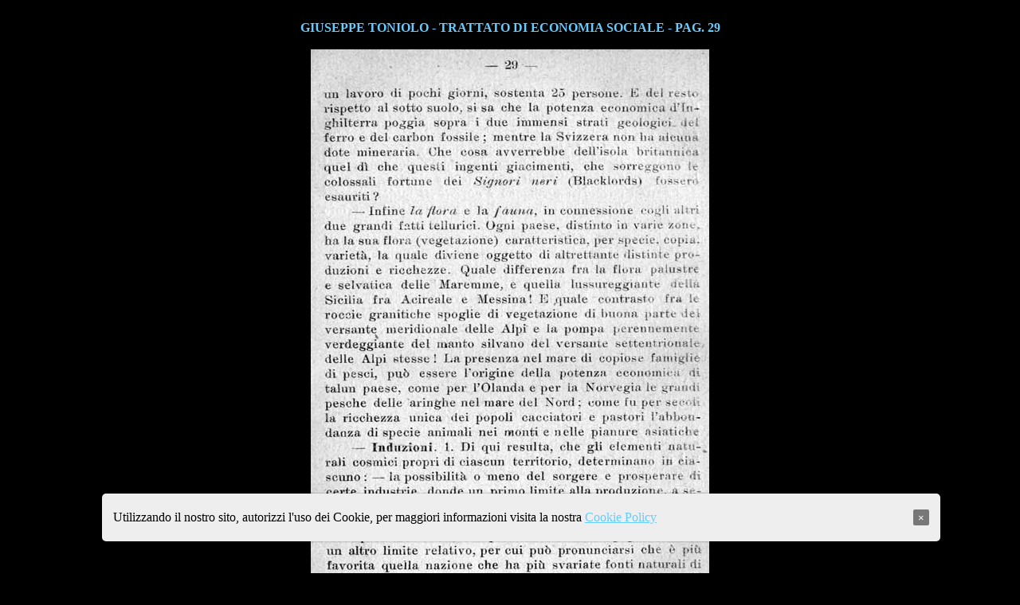

--- FILE ---
content_type: text/html
request_url: https://www.storiologia.it/toniolo/tonio029.htm
body_size: 920
content:
<html>
<HEAD>
 
<!-- Global site tag (gtag.js) - Google Analytics -->
<script async src="https://www.googletagmanager.com/gtag/js?id=G-4F37753P3T"></script>
<script>
  window.dataLayer = window.dataLayer || [];
  function gtag(){dataLayer.push(arguments);}
  gtag('js', new Date());

  gtag('config', 'G-4F37753P3T');
</script>
<!-- fine Google Analytics (gtag.js)-->
<script src="https://code.jquery.com/jquery-3.5.1.min.js" integrity="sha256-9/aliU8dGd2tb6OSsuzixeV4y/faTqgFtohetphbbj0=" crossorigin="anonymous"></script>

 
<title>TONIOLO GIUSEPPE - TRATTATO DI ECONOMIA SOCIALE - </title>
<meta http-equiv="Content-Type" content="text/html; charset=iso-8859-1">
</head>

<body bgcolor="#000000" text="#66CCFF" link="#66CCFF" vlink="#66CCFF" alink="#CC3300">
<div align="center"> 
  <p align="center"><strong><br>
    </strong><font size="3"><strong>GIUSEPPE TONIOLO - TRATTATO DI ECONOMIA SOCIALE 
    - PAG. 29</strong></font><br>
    <br>
    <img src="tonio029.jpg" width="500" height="800"> </p>
  <blockquote>
    <blockquote><strong><font face="Arial Narrow"><a href="doc1901.htm">&lt; &lt; 
      pagine indice</a> ---------- <a href="tonio030.htm">continua pagina 30 &gt; 
      &gt;</a> </font></strong></blockquote>
  </blockquote>
  </div>
 
</body>
<!-- Cookie Policy -->
<style> .cookie-banner { position: fixed; bottom: 40px; left: 10%; right: 10%; width: 80%; padding: 5px 14px; display: flex; align-items: center; justify-content: space-between; background-color: #eee; border-radius: 5px; box-shadow: 0 0 2px 1px rgba(0, 0, 0, 0.2); }
  .close { height: 20px; background-color: #777; border: none; color: white; border-radius: 2px; cursor: pointer; } </style>
<div class="cookie-banner" style="display: none;" > <p style="color: black;"> Utilizzando il nostro sito, autorizzi l'uso dei Cookie, per maggiori informazioni visita la nostra <a href="/cookie-policy.html">Cookie Policy</a> </p> <button class="close">&times;</button></div>
<script> if(sessionStorage.getItem('cookieSeen') != 'shown'){ $(".cookie-banner").delay(2000).fadeIn(); sessionStorage.setItem('cookieSeen','shown')  } $('.close').click(function(e) { $('.cookie-banner').fadeOut(); }); </script> 
<!-- Cookie Policy -->
</HTML>
